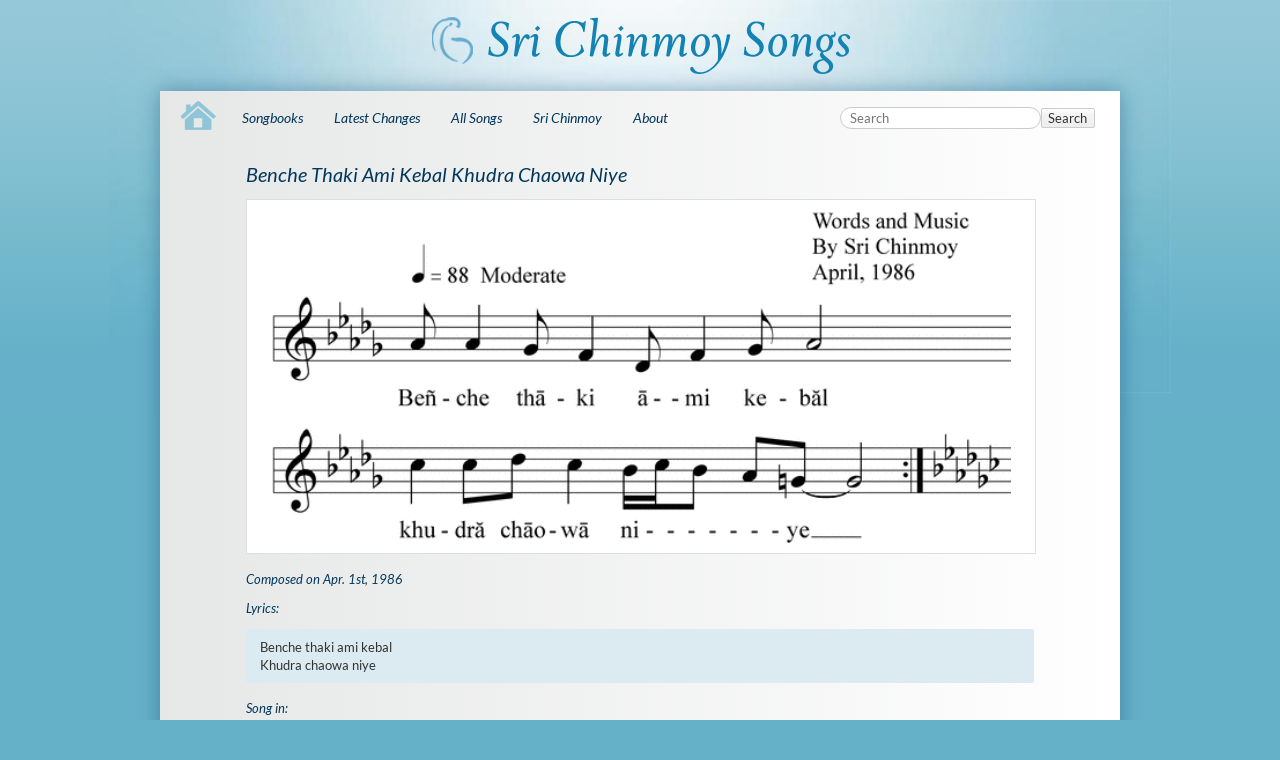

--- FILE ---
content_type: text/html; charset=utf-8
request_url: https://www.srichinmoysongs.com/benche-thaki-ami-kebal-khudra-chaowa-niye
body_size: 3367
content:
<!DOCTYPE html>
<html lang="en" dir="ltr" class="no-js">
<head>
    <meta charset="utf-8" />

    <title>Benche Thaki Ami Kebal Khudra Chaowa Niye </title>


    <script>(function(H){H.className=H.className.replace(/\bno-js\b/,'js')})(document.documentElement)</script>
    <meta name="robots" content="noindex,nofollow"/>
<meta name="keywords" content="Benche Thaki Ami Kebal Khudra Chaowa Niye Composed on Apr. 1st, 1986 Lyrics: Benche thaki ami kebal Khudra chaowa niye Song in:"/>
<link rel="search" type="application/opensearchdescription+xml" href="/lib/exe/opensearch.php" title="srichinmoysongs.com"/>
<link rel="start" href="/"/>
<link rel="alternate" type="text/html" title="Plain HTML" href="/_export/xhtml/wiki/benche-thaki-ami-kebal-khudra-chaowa-niye/benche-thaki-ami-kebal-khudra-chaowa-niye"/>
<link rel="canonical" href="https://www.srichinmoysongs.com/wiki/benche-thaki-ami-kebal-khudra-chaowa-niye/benche-thaki-ami-kebal-khudra-chaowa-niye"/>
<link rel="stylesheet" href="/lib/exe/css.php?t=CKGSongs&amp;tseed=bf32f60bb6f64cdad5c52d604b0d4a08"/>
<!--[if gte IE 9]><!-->
<script >/*<![CDATA[*/var NS='wiki:benche-thaki-ami-kebal-khudra-chaowa-niye';var JSINFO = {"id":"wiki:benche-thaki-ami-kebal-khudra-chaowa-niye:benche-thaki-ami-kebal-khudra-chaowa-niye","namespace":"wiki:benche-thaki-ami-kebal-khudra-chaowa-niye","ACT":"show","useHeadingNavigation":1,"useHeadingContent":1};
/*!]]>*/</script>
<script src="/lib/exe/jquery.php?tseed=34a552433bc33cc9c3bc32527289a0b2" defer="defer"></script>
<script src="/lib/exe/js.php?t=CKGSongs&amp;tseed=bf32f60bb6f64cdad5c52d604b0d4a08" defer="defer"></script>
<!--<![endif]-->
    <meta name="viewport" content="width=device-width,initial-scale=1" />
    <!-- Local fonts: Lato 400, 700, 400italic -->
    <link href='/lib/tpl/CKGSongs/css/local-fonts.css' rel='stylesheet' type='text/css'>

    <link rel="apple-touch-icon" sizes="180x180" href="/_media/apple-touch-icon.png">
    <link rel="icon" type="image/png" sizes="32x32" href="/_media/favicon-32x32.png">
    <link rel="icon" type="image/png" sizes="16x16" href="/_media/favicon-16x16.png">
    <link rel="manifest" href="/_media/site.webmanifest">
    <link rel="mask-icon" href="/_media/safari-pinned-tab.svg" color="#5bbad5">
    <link rel="shortcut icon" href="/_media/favicon.ico">
    <meta name="msapplication-TileColor" content="#603cba">
    <meta name="msapplication-config" content="/_media/browserconfig.xml">
    <meta name="theme-color" content="#ffffff">

<!--    -->
    <!-- Matomo -->
<script type="text/javascript">
    var _paq = window._paq = window._paq || [];
    /* tracker methods like "setCustomDimension" should be called before "trackPageView" */
    _paq.push(["setDocumentTitle", document.domain + "/" + document.title]);
    _paq.push(['trackPageView']);
    _paq.push(['enableLinkTracking']);
    (function() {
        var u="https://analytics.srichinmoysongs.com/";
        _paq.push(['setTrackerUrl', u+'matomo.php']);
        _paq.push(['setSiteId', '4']);
        var d=document, g=d.createElement('script'), s=d.getElementsByTagName('script')[0];
        g.type='text/javascript'; g.async=true; g.src=u+'matomo.js'; s.parentNode.insertBefore(g,s);
    })();
</script>
<!-- End Matomo Code --></head>

<body>
    <!--[if lte IE 7 ]><div id="IE7"><![endif]--><!--[if IE 8 ]><div id="IE8"><![endif]-->
    <div id="dokuwiki__site"><div id="dokuwiki__top" class="site dokuwiki mode_show tpl_CKGSongs     ">

        
<!-- ********** HEADER ********** -->
<div id="dokuwiki__header"><div class="pad group">

    
    <div class="headings group">
        <ul class="a11y skip">
            <li><a href="#dokuwiki__content">skip to content</a></li>
        </ul>

        <h1><a href="/"  accesskey="h" title="[H]"><img src="/lib/tpl/CKGSongs/images/logo.png" width="421" height="61" alt="" /></a></h1>
            </div>


    
    <hr class="a11y" />
</div></div><!-- /header -->

        <div id="dokuwiki__content__wrapper" class="wrapper group">


    <!-- TOPBAR - @ckgsongs-template@ -->
    <div class="topbar clearfix">
      <div id="top-tabs">
 <a href="/" class="tab-home">
  <img src="/lib/tpl/CKGSongs/images/icon-home.png">
 </a>
 <div id="tab-menu">
 <ul id="tab-main-menu">
  <li><a href="">Home</a></li>
  <li><a href="/books">Songbooks</a></li>
  <li><a href="/recent">Latest Changes</a></li>
  <li><a href="/allsongs">All Songs</a></li>
  <li><a href="/srichinmoy">Sri Chinmoy</a></li>
  <li><a href="/about">About</a></li>
  
 </ul>
 </div>

</div>

       <form action="/start" method="get" role="search" class="search doku_form" id="dw__search" accept-charset="utf-8"><input type="hidden" name="do" value="search" /><input type="hidden" name="id" value="wiki:benche-thaki-ami-kebal-khudra-chaowa-niye:benche-thaki-ami-kebal-khudra-chaowa-niye" /><div class="no"><input name="q" type="text" class="edit" title="[F]" accesskey="f" placeholder="Search" autocomplete="off" id="qsearch__in" value="" /><button value="1" type="submit" title="Search">Search</button></div></form>    </div>

    <!-- BREADCRUMBS -->
         

            
            <!-- ********** CONTENT ********** -->
            <div id="dokuwiki__content"><div class="pad group">

                <div class="pageId"><span>wiki:benche-thaki-ami-kebal-khudra-chaowa-niye:benche-thaki-ami-kebal-khudra-chaowa-niye</span></div>

                <div class="page group">
                                        

                    <!-- wikipage start -->

                    
<h2 class="sectionedit1" id="benche_thaki_ami_kebal_khudra_chaowa_niye">Benche Thaki Ami Kebal Khudra Chaowa Niye</h2>
<div class="level2">

<p>
<a href="/_media/auto/benche-thaki-ami-kebal-khudra-chaowa-niye/benche-thaki-ami-kebal-khudra-chaowa-niye.gif" class="media" title="auto:benche-thaki-ami-kebal-khudra-chaowa-niye:benche-thaki-ami-kebal-khudra-chaowa-niye.gif"><img src="/_media/auto/benche-thaki-ami-kebal-khudra-chaowa-niye/benche-thaki-ami-kebal-khudra-chaowa-niye.gif" class="media" loading="lazy" alt="" /></a>
</p>

</div>

<h4 id="composed_on_apr_1st_1986">Composed on Apr. 1st, 1986</h4>
<div class="level4">

</div>

<h4 id="lyrics">Lyrics:</h4>
<div class="level4">
<pre class="file">Benche thaki ami kebal
Khudra chaowa niye</pre>

</div>

<h4 id="song_in">Song in:</h4>
<div class="level4">

<p>
<div class = link_songbook><a href="/four-hundred-blue-green-white-red-soul-birds-part-2">Four Hundred Blue-Green-White-Red Soul-Birds, Part 2</a>
</div>
</p>

<p>

<p>
<div class = report>Found something wrong? Please tell us! Use the <a href=/issue-report/benche-thaki-ami-kebal-khudra-chaowa-niye>issue report</a> form.</div>
</p>

</div>

                    <!-- wikipage stop -->
                                    </div>

                <div class="docInfo"><bdi>wiki/benche-thaki-ami-kebal-khudra-chaowa-niye/benche-thaki-ami-kebal-khudra-chaowa-niye.txt</bdi> · Last modified: 2025/12/03 11:30 by <bdi>127.0.0.1</bdi></div>

                            </div></div><!-- /content -->

            <hr class="a11y" />

        </div><!-- /wrapper -->

        
<!-- ********** FOOTER ********** -->
<div id="dokuwiki__footer"><div class="pad">
    <!-- <div class="license">Except where otherwise noted, content on this wiki is licensed under the following license: <bdi><a href="https://creativecommons.org/licenses/by-sa/4.0/deed.en" rel="license" class="urlextern">CC Attribution-Share Alike 4.0 International</a></bdi></div> -->



    <div class="buttons">
        <div class="footer_screen">
            <!-- <p>
                    Copyright © 2025 <a href="?id=srichinmoy">Sri Chinmoy</a>
                    &nbsp;&nbsp;&nbsp;&nbsp;&nbsp;&nbsp;&nbsp;&nbsp;&nbsp;&nbsp;&nbsp;&nbsp;
                    Sri Chinmoy Songs. All rights reserved under 
                    <a href="http://creativecommons.org/licenses/by-nc-nd/3.0/">CC BY-NC-ND 3.0</a>
            </p> -->
             <p>
             Sri Chinmoy Songs. All rights reserved under 
                    <a href="license">CC BY-NC-ND 3.0</a>
            </p>
        </div>
        <div class="footer_print">
            <p>
                All rights reserved under Creative Commons license 3.0
            </p>
        </div>


        <!--
        <a href="https://creativecommons.org/licenses/by-sa/4.0/deed.en" rel="license"><img src="/lib/images/license/button/cc-by-sa.png" alt="CC Attribution-Share Alike 4.0 International" /></a>        <a href="http://validator.w3.org/check/referer" title="Valid HTML5" ><img
            src="/lib/tpl/CKGSongs/images/button-html5.png" width="80" height="15" alt="Valid HTML5" /></a>
        <a href="http://jigsaw.w3.org/css-validator/check/referer?profile=css3" title="Valid CSS" ><img
            src="/lib/tpl/CKGSongs/images/button-css.png" width="80" height="15" alt="Valid CSS" /></a>
        <a href="http://dokuwiki.org/" title="Driven by DokuWiki" ><img
            src="/lib/tpl/CKGSongs/images/button-dw.png" width="80" height="15" alt="Driven by DokuWiki" /></a>
        -->
    </div>

        <div class="tools group">
            <!-- USER TOOLS - only if logged, to log in: /start?do=login -->
                    </div>


</div></div><!-- /footer -->



    </div></div><!-- /site -->

    <div class="no"><img src="/lib/exe/taskrunner.php?id=wiki%3Abenche-thaki-ami-kebal-khudra-chaowa-niye%3Abenche-thaki-ami-kebal-khudra-chaowa-niye&amp;1765079348" width="2" height="1" alt="" /></div>
    <div id="screen__mode" class="no"></div>    <!--[if ( lte IE 7 | IE 8 ) ]></div><![endif]-->
</body>
</html>


--- FILE ---
content_type: text/css
request_url: https://www.srichinmoysongs.com/lib/tpl/CKGSongs/css/local-fonts.css
body_size: 1180
content:
/* Local Lato font-face declarations to replace Google Fonts
   Expected font files (place under /lib/tpl/CKGSongs/fonts/):
   - Lato-Regular.woff2, Lato-Regular.woff
   - Lato-Bold.woff2, Lato-Bold.woff
   - Lato-Italic.woff2, Lato-Italic.woff

   Note: Keep family name exactly 'Lato' to match existing CSS usages.
*/

/* Lato Regular 400 */
@font-face {
  font-family: 'Lato';
  font-style: normal;
  font-weight: 400;
  font-display: swap;
  src: local('Lato Regular'), local('Lato-Regular'), local('Lato');
  src: url('../fonts/lato-v25-latin-regular.woff2') format('woff2'),
       url('../fonts/lato-v25-latin-regular.woff2') format('woff');
}

/* Lato Bold 700 */
@font-face {
  font-family: 'Lato';
  font-style: normal;
  font-weight: 700;
  font-display: swap;
  src: local('Lato Bold'), local('Lato-Bold'), local('Lato');
  src: url('../fonts/lato-v25-latin-italic.woff2') format('woff2'),
       url('../fonts/lato-v25-latin-italic.woff') format('woff');
}

/* Lato Italic 400 */
@font-face {
  font-family: 'Lato';
  font-style: italic;
  font-weight: 400;
  font-display: swap;
  src: local('Lato Italic'), local('Lato-Italic'), local('Lato');
  src: url('../fonts/lato-v25-latin-italic.woff2') format('woff2'),
       url('../fonts/lato-v25-latin-italic.woff') format('woff');
}
